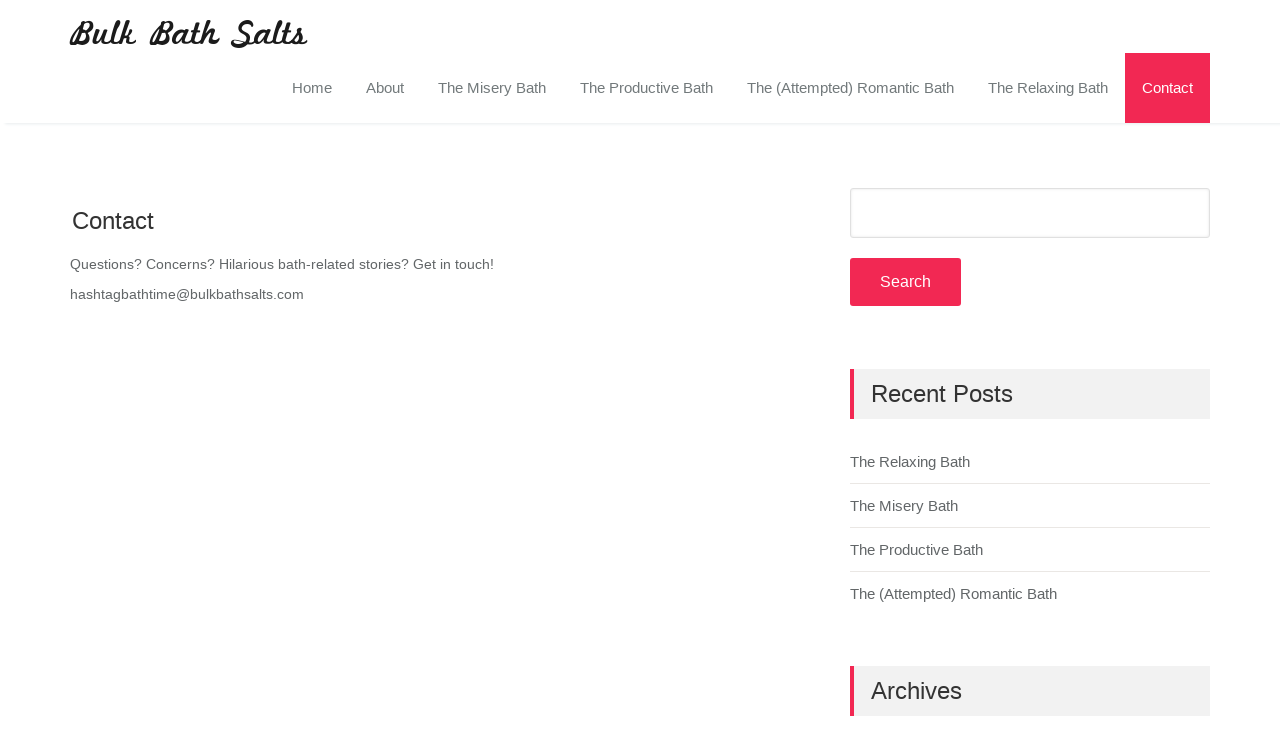

--- FILE ---
content_type: text/html; charset=UTF-8
request_url: http://www.bulkbathsalts.net/contact/
body_size: 9255
content:
<!DOCTYPE html PUBLIC "-//W3C//DTD XHTML 1.0 Strict//EN" "http://www.w3.org/TR/xhtml1/DTD/xhtml1-strict.dtd">
<html xmlns="http://www.w3.org/1999/xhtml" lang="en-US" >
<head>	
	<meta charset="UTF-8">
    <meta name="viewport" content="width=device-width, initial-scale=1">
    <meta http-equiv="x-ua-compatible" content="ie=edge">	
	<title>Contact &#8211; Bulk Bath Salts</title>
<meta name='robots' content='max-image-preview:large' />
<link rel='dns-prefetch' href='//fonts.googleapis.com' />
<link rel="alternate" type="application/rss+xml" title="Bulk Bath Salts &raquo; Feed" href="http://www.bulkbathsalts.net/feed/" />
<link rel="alternate" type="application/rss+xml" title="Bulk Bath Salts &raquo; Comments Feed" href="http://www.bulkbathsalts.net/comments/feed/" />
<link rel="alternate" title="oEmbed (JSON)" type="application/json+oembed" href="http://www.bulkbathsalts.net/wp-json/oembed/1.0/embed?url=http%3A%2F%2Fwww.bulkbathsalts.net%2Fcontact%2F" />
<link rel="alternate" title="oEmbed (XML)" type="text/xml+oembed" href="http://www.bulkbathsalts.net/wp-json/oembed/1.0/embed?url=http%3A%2F%2Fwww.bulkbathsalts.net%2Fcontact%2F&#038;format=xml" />
<style id='wp-img-auto-sizes-contain-inline-css' type='text/css'>
img:is([sizes=auto i],[sizes^="auto," i]){contain-intrinsic-size:3000px 1500px}
/*# sourceURL=wp-img-auto-sizes-contain-inline-css */
</style>
<style id='wp-emoji-styles-inline-css' type='text/css'>

	img.wp-smiley, img.emoji {
		display: inline !important;
		border: none !important;
		box-shadow: none !important;
		height: 1em !important;
		width: 1em !important;
		margin: 0 0.07em !important;
		vertical-align: -0.1em !important;
		background: none !important;
		padding: 0 !important;
	}
/*# sourceURL=wp-emoji-styles-inline-css */
</style>
<style id='wp-block-library-inline-css' type='text/css'>
:root{--wp-block-synced-color:#7a00df;--wp-block-synced-color--rgb:122,0,223;--wp-bound-block-color:var(--wp-block-synced-color);--wp-editor-canvas-background:#ddd;--wp-admin-theme-color:#007cba;--wp-admin-theme-color--rgb:0,124,186;--wp-admin-theme-color-darker-10:#006ba1;--wp-admin-theme-color-darker-10--rgb:0,107,160.5;--wp-admin-theme-color-darker-20:#005a87;--wp-admin-theme-color-darker-20--rgb:0,90,135;--wp-admin-border-width-focus:2px}@media (min-resolution:192dpi){:root{--wp-admin-border-width-focus:1.5px}}.wp-element-button{cursor:pointer}:root .has-very-light-gray-background-color{background-color:#eee}:root .has-very-dark-gray-background-color{background-color:#313131}:root .has-very-light-gray-color{color:#eee}:root .has-very-dark-gray-color{color:#313131}:root .has-vivid-green-cyan-to-vivid-cyan-blue-gradient-background{background:linear-gradient(135deg,#00d084,#0693e3)}:root .has-purple-crush-gradient-background{background:linear-gradient(135deg,#34e2e4,#4721fb 50%,#ab1dfe)}:root .has-hazy-dawn-gradient-background{background:linear-gradient(135deg,#faaca8,#dad0ec)}:root .has-subdued-olive-gradient-background{background:linear-gradient(135deg,#fafae1,#67a671)}:root .has-atomic-cream-gradient-background{background:linear-gradient(135deg,#fdd79a,#004a59)}:root .has-nightshade-gradient-background{background:linear-gradient(135deg,#330968,#31cdcf)}:root .has-midnight-gradient-background{background:linear-gradient(135deg,#020381,#2874fc)}:root{--wp--preset--font-size--normal:16px;--wp--preset--font-size--huge:42px}.has-regular-font-size{font-size:1em}.has-larger-font-size{font-size:2.625em}.has-normal-font-size{font-size:var(--wp--preset--font-size--normal)}.has-huge-font-size{font-size:var(--wp--preset--font-size--huge)}.has-text-align-center{text-align:center}.has-text-align-left{text-align:left}.has-text-align-right{text-align:right}.has-fit-text{white-space:nowrap!important}#end-resizable-editor-section{display:none}.aligncenter{clear:both}.items-justified-left{justify-content:flex-start}.items-justified-center{justify-content:center}.items-justified-right{justify-content:flex-end}.items-justified-space-between{justify-content:space-between}.screen-reader-text{border:0;clip-path:inset(50%);height:1px;margin:-1px;overflow:hidden;padding:0;position:absolute;width:1px;word-wrap:normal!important}.screen-reader-text:focus{background-color:#ddd;clip-path:none;color:#444;display:block;font-size:1em;height:auto;left:5px;line-height:normal;padding:15px 23px 14px;text-decoration:none;top:5px;width:auto;z-index:100000}html :where(.has-border-color){border-style:solid}html :where([style*=border-top-color]){border-top-style:solid}html :where([style*=border-right-color]){border-right-style:solid}html :where([style*=border-bottom-color]){border-bottom-style:solid}html :where([style*=border-left-color]){border-left-style:solid}html :where([style*=border-width]){border-style:solid}html :where([style*=border-top-width]){border-top-style:solid}html :where([style*=border-right-width]){border-right-style:solid}html :where([style*=border-bottom-width]){border-bottom-style:solid}html :where([style*=border-left-width]){border-left-style:solid}html :where(img[class*=wp-image-]){height:auto;max-width:100%}:where(figure){margin:0 0 1em}html :where(.is-position-sticky){--wp-admin--admin-bar--position-offset:var(--wp-admin--admin-bar--height,0px)}@media screen and (max-width:600px){html :where(.is-position-sticky){--wp-admin--admin-bar--position-offset:0px}}

/*# sourceURL=wp-block-library-inline-css */
</style><style id='global-styles-inline-css' type='text/css'>
:root{--wp--preset--aspect-ratio--square: 1;--wp--preset--aspect-ratio--4-3: 4/3;--wp--preset--aspect-ratio--3-4: 3/4;--wp--preset--aspect-ratio--3-2: 3/2;--wp--preset--aspect-ratio--2-3: 2/3;--wp--preset--aspect-ratio--16-9: 16/9;--wp--preset--aspect-ratio--9-16: 9/16;--wp--preset--color--black: #000000;--wp--preset--color--cyan-bluish-gray: #abb8c3;--wp--preset--color--white: #ffffff;--wp--preset--color--pale-pink: #f78da7;--wp--preset--color--vivid-red: #cf2e2e;--wp--preset--color--luminous-vivid-orange: #ff6900;--wp--preset--color--luminous-vivid-amber: #fcb900;--wp--preset--color--light-green-cyan: #7bdcb5;--wp--preset--color--vivid-green-cyan: #00d084;--wp--preset--color--pale-cyan-blue: #8ed1fc;--wp--preset--color--vivid-cyan-blue: #0693e3;--wp--preset--color--vivid-purple: #9b51e0;--wp--preset--gradient--vivid-cyan-blue-to-vivid-purple: linear-gradient(135deg,rgb(6,147,227) 0%,rgb(155,81,224) 100%);--wp--preset--gradient--light-green-cyan-to-vivid-green-cyan: linear-gradient(135deg,rgb(122,220,180) 0%,rgb(0,208,130) 100%);--wp--preset--gradient--luminous-vivid-amber-to-luminous-vivid-orange: linear-gradient(135deg,rgb(252,185,0) 0%,rgb(255,105,0) 100%);--wp--preset--gradient--luminous-vivid-orange-to-vivid-red: linear-gradient(135deg,rgb(255,105,0) 0%,rgb(207,46,46) 100%);--wp--preset--gradient--very-light-gray-to-cyan-bluish-gray: linear-gradient(135deg,rgb(238,238,238) 0%,rgb(169,184,195) 100%);--wp--preset--gradient--cool-to-warm-spectrum: linear-gradient(135deg,rgb(74,234,220) 0%,rgb(151,120,209) 20%,rgb(207,42,186) 40%,rgb(238,44,130) 60%,rgb(251,105,98) 80%,rgb(254,248,76) 100%);--wp--preset--gradient--blush-light-purple: linear-gradient(135deg,rgb(255,206,236) 0%,rgb(152,150,240) 100%);--wp--preset--gradient--blush-bordeaux: linear-gradient(135deg,rgb(254,205,165) 0%,rgb(254,45,45) 50%,rgb(107,0,62) 100%);--wp--preset--gradient--luminous-dusk: linear-gradient(135deg,rgb(255,203,112) 0%,rgb(199,81,192) 50%,rgb(65,88,208) 100%);--wp--preset--gradient--pale-ocean: linear-gradient(135deg,rgb(255,245,203) 0%,rgb(182,227,212) 50%,rgb(51,167,181) 100%);--wp--preset--gradient--electric-grass: linear-gradient(135deg,rgb(202,248,128) 0%,rgb(113,206,126) 100%);--wp--preset--gradient--midnight: linear-gradient(135deg,rgb(2,3,129) 0%,rgb(40,116,252) 100%);--wp--preset--font-size--small: 13px;--wp--preset--font-size--medium: 20px;--wp--preset--font-size--large: 36px;--wp--preset--font-size--x-large: 42px;--wp--preset--spacing--20: 0.44rem;--wp--preset--spacing--30: 0.67rem;--wp--preset--spacing--40: 1rem;--wp--preset--spacing--50: 1.5rem;--wp--preset--spacing--60: 2.25rem;--wp--preset--spacing--70: 3.38rem;--wp--preset--spacing--80: 5.06rem;--wp--preset--shadow--natural: 6px 6px 9px rgba(0, 0, 0, 0.2);--wp--preset--shadow--deep: 12px 12px 50px rgba(0, 0, 0, 0.4);--wp--preset--shadow--sharp: 6px 6px 0px rgba(0, 0, 0, 0.2);--wp--preset--shadow--outlined: 6px 6px 0px -3px rgb(255, 255, 255), 6px 6px rgb(0, 0, 0);--wp--preset--shadow--crisp: 6px 6px 0px rgb(0, 0, 0);}:where(.is-layout-flex){gap: 0.5em;}:where(.is-layout-grid){gap: 0.5em;}body .is-layout-flex{display: flex;}.is-layout-flex{flex-wrap: wrap;align-items: center;}.is-layout-flex > :is(*, div){margin: 0;}body .is-layout-grid{display: grid;}.is-layout-grid > :is(*, div){margin: 0;}:where(.wp-block-columns.is-layout-flex){gap: 2em;}:where(.wp-block-columns.is-layout-grid){gap: 2em;}:where(.wp-block-post-template.is-layout-flex){gap: 1.25em;}:where(.wp-block-post-template.is-layout-grid){gap: 1.25em;}.has-black-color{color: var(--wp--preset--color--black) !important;}.has-cyan-bluish-gray-color{color: var(--wp--preset--color--cyan-bluish-gray) !important;}.has-white-color{color: var(--wp--preset--color--white) !important;}.has-pale-pink-color{color: var(--wp--preset--color--pale-pink) !important;}.has-vivid-red-color{color: var(--wp--preset--color--vivid-red) !important;}.has-luminous-vivid-orange-color{color: var(--wp--preset--color--luminous-vivid-orange) !important;}.has-luminous-vivid-amber-color{color: var(--wp--preset--color--luminous-vivid-amber) !important;}.has-light-green-cyan-color{color: var(--wp--preset--color--light-green-cyan) !important;}.has-vivid-green-cyan-color{color: var(--wp--preset--color--vivid-green-cyan) !important;}.has-pale-cyan-blue-color{color: var(--wp--preset--color--pale-cyan-blue) !important;}.has-vivid-cyan-blue-color{color: var(--wp--preset--color--vivid-cyan-blue) !important;}.has-vivid-purple-color{color: var(--wp--preset--color--vivid-purple) !important;}.has-black-background-color{background-color: var(--wp--preset--color--black) !important;}.has-cyan-bluish-gray-background-color{background-color: var(--wp--preset--color--cyan-bluish-gray) !important;}.has-white-background-color{background-color: var(--wp--preset--color--white) !important;}.has-pale-pink-background-color{background-color: var(--wp--preset--color--pale-pink) !important;}.has-vivid-red-background-color{background-color: var(--wp--preset--color--vivid-red) !important;}.has-luminous-vivid-orange-background-color{background-color: var(--wp--preset--color--luminous-vivid-orange) !important;}.has-luminous-vivid-amber-background-color{background-color: var(--wp--preset--color--luminous-vivid-amber) !important;}.has-light-green-cyan-background-color{background-color: var(--wp--preset--color--light-green-cyan) !important;}.has-vivid-green-cyan-background-color{background-color: var(--wp--preset--color--vivid-green-cyan) !important;}.has-pale-cyan-blue-background-color{background-color: var(--wp--preset--color--pale-cyan-blue) !important;}.has-vivid-cyan-blue-background-color{background-color: var(--wp--preset--color--vivid-cyan-blue) !important;}.has-vivid-purple-background-color{background-color: var(--wp--preset--color--vivid-purple) !important;}.has-black-border-color{border-color: var(--wp--preset--color--black) !important;}.has-cyan-bluish-gray-border-color{border-color: var(--wp--preset--color--cyan-bluish-gray) !important;}.has-white-border-color{border-color: var(--wp--preset--color--white) !important;}.has-pale-pink-border-color{border-color: var(--wp--preset--color--pale-pink) !important;}.has-vivid-red-border-color{border-color: var(--wp--preset--color--vivid-red) !important;}.has-luminous-vivid-orange-border-color{border-color: var(--wp--preset--color--luminous-vivid-orange) !important;}.has-luminous-vivid-amber-border-color{border-color: var(--wp--preset--color--luminous-vivid-amber) !important;}.has-light-green-cyan-border-color{border-color: var(--wp--preset--color--light-green-cyan) !important;}.has-vivid-green-cyan-border-color{border-color: var(--wp--preset--color--vivid-green-cyan) !important;}.has-pale-cyan-blue-border-color{border-color: var(--wp--preset--color--pale-cyan-blue) !important;}.has-vivid-cyan-blue-border-color{border-color: var(--wp--preset--color--vivid-cyan-blue) !important;}.has-vivid-purple-border-color{border-color: var(--wp--preset--color--vivid-purple) !important;}.has-vivid-cyan-blue-to-vivid-purple-gradient-background{background: var(--wp--preset--gradient--vivid-cyan-blue-to-vivid-purple) !important;}.has-light-green-cyan-to-vivid-green-cyan-gradient-background{background: var(--wp--preset--gradient--light-green-cyan-to-vivid-green-cyan) !important;}.has-luminous-vivid-amber-to-luminous-vivid-orange-gradient-background{background: var(--wp--preset--gradient--luminous-vivid-amber-to-luminous-vivid-orange) !important;}.has-luminous-vivid-orange-to-vivid-red-gradient-background{background: var(--wp--preset--gradient--luminous-vivid-orange-to-vivid-red) !important;}.has-very-light-gray-to-cyan-bluish-gray-gradient-background{background: var(--wp--preset--gradient--very-light-gray-to-cyan-bluish-gray) !important;}.has-cool-to-warm-spectrum-gradient-background{background: var(--wp--preset--gradient--cool-to-warm-spectrum) !important;}.has-blush-light-purple-gradient-background{background: var(--wp--preset--gradient--blush-light-purple) !important;}.has-blush-bordeaux-gradient-background{background: var(--wp--preset--gradient--blush-bordeaux) !important;}.has-luminous-dusk-gradient-background{background: var(--wp--preset--gradient--luminous-dusk) !important;}.has-pale-ocean-gradient-background{background: var(--wp--preset--gradient--pale-ocean) !important;}.has-electric-grass-gradient-background{background: var(--wp--preset--gradient--electric-grass) !important;}.has-midnight-gradient-background{background: var(--wp--preset--gradient--midnight) !important;}.has-small-font-size{font-size: var(--wp--preset--font-size--small) !important;}.has-medium-font-size{font-size: var(--wp--preset--font-size--medium) !important;}.has-large-font-size{font-size: var(--wp--preset--font-size--large) !important;}.has-x-large-font-size{font-size: var(--wp--preset--font-size--x-large) !important;}
/*# sourceURL=global-styles-inline-css */
</style>

<style id='classic-theme-styles-inline-css' type='text/css'>
/*! This file is auto-generated */
.wp-block-button__link{color:#fff;background-color:#32373c;border-radius:9999px;box-shadow:none;text-decoration:none;padding:calc(.667em + 2px) calc(1.333em + 2px);font-size:1.125em}.wp-block-file__button{background:#32373c;color:#fff;text-decoration:none}
/*# sourceURL=/wp-includes/css/classic-themes.min.css */
</style>
<link rel='stylesheet' id='style-css' href='http://www.bulkbathsalts.net/wp-content/themes/spasalon/style.css?ver=6.9' type='text/css' media='all' />
<style id='style-inline-css' type='text/css'>
.service-box:nth-child(1) .service-icon i {
                            background-color: #f22853;
				}.service-box:nth-child(2) .service-icon i {
                            background-color: #00bcd4;
				}.service-box:nth-child(3) .service-icon i {
                            background-color: #fe8000;
				}.service-box:nth-child(4) .service-icon i {
                            background-color: #1abac8;
				}
/*# sourceURL=style-inline-css */
</style>
<link rel='stylesheet' id='bootstrap-css' href='http://www.bulkbathsalts.net/wp-content/themes/spasalon/css/bootstrap.css?ver=6.9' type='text/css' media='all' />
<link rel='stylesheet' id='spasalon-custom-css' href='http://www.bulkbathsalts.net/wp-content/themes/spasalon/css/custom.css?ver=6.9' type='text/css' media='all' />
<link rel='stylesheet' id='spasalon-default-css' href='http://www.bulkbathsalts.net/wp-content/themes/spasalon/css/default.css?ver=6.9' type='text/css' media='all' />
<link rel='stylesheet' id='flexslider-css' href='http://www.bulkbathsalts.net/wp-content/themes/spasalon/css/flexslider.css?ver=6.9' type='text/css' media='all' />
<link rel='stylesheet' id='spasalon-font-css' href='http://www.bulkbathsalts.net/wp-content/themes/spasalon/css/font/font.css?ver=6.9' type='text/css' media='all' />
<link rel='stylesheet' id='spasalon-font-awesome-css' href='http://www.bulkbathsalts.net/wp-content/themes/spasalon/css/font-awesome/css/all.min.css?ver=6.9' type='text/css' media='all' />
<link rel='stylesheet' id='spasalon-fonts-css' href='//fonts.googleapis.com/css?family=Lato%3A100%2C300%2C400%2C700%2C900%7CRaleway%3A300%2C400%2C600%2C700%2C800%7Citalic%7CRoboto%3A100%2C300%2C400%2C500%2C700%2C900%7CDroid+Serif%3A400%2C700&#038;subset=latin%2Clatin-ext' type='text/css' media='all' />
<script type="text/javascript" src="http://www.bulkbathsalts.net/wp-includes/js/jquery/jquery.min.js?ver=3.7.1" id="jquery-core-js"></script>
<script type="text/javascript" src="http://www.bulkbathsalts.net/wp-includes/js/jquery/jquery-migrate.min.js?ver=3.4.1" id="jquery-migrate-js"></script>
<script type="text/javascript" src="http://www.bulkbathsalts.net/wp-content/themes/spasalon/js/bootstrap.min.js?ver=6.9" id="spasalon-bootstrap-js-js"></script>
<script type="text/javascript" src="http://www.bulkbathsalts.net/wp-content/themes/spasalon/js/custom.js?ver=6.9" id="spasalon-custom-js-js"></script>
<link rel="https://api.w.org/" href="http://www.bulkbathsalts.net/wp-json/" /><link rel="alternate" title="JSON" type="application/json" href="http://www.bulkbathsalts.net/wp-json/wp/v2/pages/21" /><link rel="EditURI" type="application/rsd+xml" title="RSD" href="http://www.bulkbathsalts.net/xmlrpc.php?rsd" />
<meta name="generator" content="WordPress 6.9" />
<link rel="canonical" href="http://www.bulkbathsalts.net/contact/" />
<link rel='shortlink' href='http://www.bulkbathsalts.net/?p=21' />
<script type="text/javascript">
    "function"!=typeof loadGsLib&&(loadGsLib=function(){var e=document.createElement("script");
    e.type="text/javascript",e.async=!0,e.src="https://api.at.getsocial.io/get/v1/cc763f/gs_async.js";
    var t=document.getElementsByTagName("script")[0];t.parentNode.insertBefore(e,t)})();
    var GETSOCIAL_VERSION = "4.5";
</script><style></style></head>
<body class="wp-singular page-template-default page page-id-21 wp-theme-spasalon">
<a class="skip-link spasalon-screen-reader" href="#wrapper">Skip to content</a>

<!-- Navbar -->	
<nav class="navbar navbar-default">
	<div class="container">
		<!-- Brand and toggle get grouped for better mobile display -->
		<div class="navbar-header">
				<a class="navbar-brand" href="http://www.bulkbathsalts.net/">Bulk Bath Salts</a>			<button type="button" class="navbar-toggle collapsed" data-toggle="collapse" data-target="#bs-example-navbar-collapse-1">
				<span class="sr-only">Toggle navigation</span>
				<span class="icon-bar"></span>
				<span class="icon-bar"></span>
				<span class="icon-bar"></span>
			</button>
		</div>

		<!-- Collect the nav links, forms, and other content for toggling -->
		<div class="collapse navbar-collapse" id="bs-example-navbar-collapse-1">
			<ul id="menu-bulk-bath-salts-main-menu" class="nav navbar-nav navbar-right"><li id="menu-item-6" class="menu-item menu-item-type-custom menu-item-object-custom menu-item-6"><a href="http://bulkbathsalts.net">Home</a></li>
<li id="menu-item-30" class="menu-item menu-item-type-post_type menu-item-object-page menu-item-30"><a href="http://www.bulkbathsalts.net/about/">About</a></li>
<li id="menu-item-34" class="menu-item menu-item-type-post_type menu-item-object-post menu-item-34"><a href="http://www.bulkbathsalts.net/the-misery-bath/">The Misery Bath</a></li>
<li id="menu-item-35" class="menu-item menu-item-type-post_type menu-item-object-post menu-item-35"><a href="http://www.bulkbathsalts.net/the-productive-bath/">The Productive Bath</a></li>
<li id="menu-item-36" class="menu-item menu-item-type-post_type menu-item-object-post menu-item-36"><a href="http://www.bulkbathsalts.net/the-attempted-romantic-bath/">The (Attempted) Romantic Bath</a></li>
<li id="menu-item-37" class="menu-item menu-item-type-post_type menu-item-object-post menu-item-37"><a href="http://www.bulkbathsalts.net/the-relaxing-bath/">The Relaxing Bath</a></li>
<li id="menu-item-32" class="menu-item menu-item-type-post_type menu-item-object-page current-menu-item page_item page-item-21 current_page_item menu-item-32 active"><a href="http://www.bulkbathsalts.net/contact/">Contact</a></li>
</ul>		</div>
	</div>
</nav>	
<!-- End of Navbar -->

<div class="clearfix"></div><!-- Blog & Sidebar Section -->
<section id="section">		
	<div class="container" id="wrapper">
		<div class="row">
			
			<!--Blog Detail-->
			<div class="col-md-8">				<div class="site-content">
					
											
						<article id="post-21" class="media post-21 page type-page status-publish hentry"> 

		
	<div class="media-body"> 
	
		<div class="entry-header">
			<h3 class="entry-title">Contact</h3>		</div>
		
		<div class="entry-content">
			<div class="getsocial gs-inline-group" ></div>
<p>Questions? Concerns? Hilarious bath-related stories? Get in touch!</p>
<p>hashtagbathtime@bulkbathsalts.com</p>
		</div>
		
	</div> 
</article>						
											
								
				</div>
			</div>
			<!--/End of Blog Detail-->

			
<!--Sidebar-->
<div class="col-md-4 col-xs-12">
	<div class="sidebar">
	<aside id="search-2" class="widget widget_search"><form role="search" method="get" id="searchform" class="searchform" action="http://www.bulkbathsalts.net/">
				<div>
					<label class="screen-reader-text" for="s">Search for:</label>
					<input type="text" value="" name="s" id="s" />
					<input type="submit" id="searchsubmit" value="Search" />
				</div>
			</form></aside>
		<aside id="recent-posts-2" class="widget widget_recent_entries">
		<h3 class="widget-title">Recent Posts</h3>
		<ul>
											<li>
					<a href="http://www.bulkbathsalts.net/the-relaxing-bath/">The Relaxing Bath</a>
									</li>
											<li>
					<a href="http://www.bulkbathsalts.net/the-misery-bath/">The Misery Bath</a>
									</li>
											<li>
					<a href="http://www.bulkbathsalts.net/the-productive-bath/">The Productive Bath</a>
									</li>
											<li>
					<a href="http://www.bulkbathsalts.net/the-attempted-romantic-bath/">The (Attempted) Romantic Bath</a>
									</li>
					</ul>

		</aside><aside id="archives-2" class="widget widget_archive"><h3 class="widget-title">Archives</h3>
			<ul>
					<li><a href='http://www.bulkbathsalts.net/2017/02/'>February 2017</a></li>
			</ul>

			</aside><aside id="categories-2" class="widget widget_categories"><h3 class="widget-title">Categories</h3>
			<ul>
					<li class="cat-item cat-item-13"><a href="http://www.bulkbathsalts.net/category/misery-bath/">Misery Bath</a>
</li>
	<li class="cat-item cat-item-18"><a href="http://www.bulkbathsalts.net/category/productive-bath/">Productive Bath</a>
</li>
	<li class="cat-item cat-item-3"><a href="http://www.bulkbathsalts.net/category/relaxing-bath/">Relaxing Bath</a>
</li>
	<li class="cat-item cat-item-8"><a href="http://www.bulkbathsalts.net/category/romantic-bath/">Romantic Bath</a>
</li>
			</ul>

			</aside><aside id="tag_cloud-2" class="widget widget_tag_cloud"><h3 class="widget-title">Tags</h3><div class="tagcloud"><a href="http://www.bulkbathsalts.net/tag/bath/" class="tag-cloud-link tag-link-4 tag-link-position-1" style="font-size: 22pt;" aria-label="bath (4 items)">bath</a>
<a href="http://www.bulkbathsalts.net/tag/bath-caddy/" class="tag-cloud-link tag-link-20 tag-link-position-2" style="font-size: 8pt;" aria-label="bath caddy (1 item)">bath caddy</a>
<a href="http://www.bulkbathsalts.net/tag/bathtub/" class="tag-cloud-link tag-link-7 tag-link-position-3" style="font-size: 18.5pt;" aria-label="bathtub (3 items)">bathtub</a>
<a href="http://www.bulkbathsalts.net/tag/candles/" class="tag-cloud-link tag-link-6 tag-link-position-4" style="font-size: 14.3pt;" aria-label="candles (2 items)">candles</a>
<a href="http://www.bulkbathsalts.net/tag/misery/" class="tag-cloud-link tag-link-14 tag-link-position-5" style="font-size: 8pt;" aria-label="misery (1 item)">misery</a>
<a href="http://www.bulkbathsalts.net/tag/productivity/" class="tag-cloud-link tag-link-19 tag-link-position-6" style="font-size: 8pt;" aria-label="productivity (1 item)">productivity</a>
<a href="http://www.bulkbathsalts.net/tag/relaxation/" class="tag-cloud-link tag-link-5 tag-link-position-7" style="font-size: 8pt;" aria-label="relaxation (1 item)">relaxation</a>
<a href="http://www.bulkbathsalts.net/tag/romance/" class="tag-cloud-link tag-link-10 tag-link-position-8" style="font-size: 8pt;" aria-label="romance (1 item)">romance</a>
<a href="http://www.bulkbathsalts.net/tag/romantic-bath/" class="tag-cloud-link tag-link-9 tag-link-position-9" style="font-size: 8pt;" aria-label="romantic bath (1 item)">romantic bath</a>
<a href="http://www.bulkbathsalts.net/tag/romantic-music/" class="tag-cloud-link tag-link-12 tag-link-position-10" style="font-size: 8pt;" aria-label="romantic music (1 item)">romantic music</a>
<a href="http://www.bulkbathsalts.net/tag/self-pity/" class="tag-cloud-link tag-link-15 tag-link-position-11" style="font-size: 8pt;" aria-label="self-pity (1 item)">self-pity</a>
<a href="http://www.bulkbathsalts.net/tag/soap/" class="tag-cloud-link tag-link-11 tag-link-position-12" style="font-size: 8pt;" aria-label="soap (1 item)">soap</a>
<a href="http://www.bulkbathsalts.net/tag/work/" class="tag-cloud-link tag-link-21 tag-link-position-13" style="font-size: 8pt;" aria-label="work (1 item)">work</a></div>
</aside>	</div>
</div>
<!--/End of Sidebar-->
		
		</div>	
	</div>
</section>
<!-- End of Blog & Sidebar Section -->
 
<div class="clearfix"></div>

<!-- Footer Section -->
<footer class="footer-sidebar">	
	
		
	<!-- Copyrights -->	
		<div class="site-info">
		<div class="container">
			<div class="row">
			
				<div class="col-md-7">
				
										<p>© Copyright 2016 | Bulkbathsalts.net   |
All Rights Reserved </p>
										
				</div>
				
				<div class="col-md-5">
									<ul class="footer-links">
					  	<ul id="FooterMenu" class=""><li class="menu-item menu-item-type-custom menu-item-object-custom menu-item-6"><a href="http://bulkbathsalts.net">Home</a></li>
<li class="menu-item menu-item-type-post_type menu-item-object-page menu-item-30"><a href="http://www.bulkbathsalts.net/about/">About</a></li>
<li class="menu-item menu-item-type-post_type menu-item-object-post menu-item-34"><a href="http://www.bulkbathsalts.net/the-misery-bath/">The Misery Bath</a></li>
<li class="menu-item menu-item-type-post_type menu-item-object-post menu-item-35"><a href="http://www.bulkbathsalts.net/the-productive-bath/">The Productive Bath</a></li>
<li class="menu-item menu-item-type-post_type menu-item-object-post menu-item-36"><a href="http://www.bulkbathsalts.net/the-attempted-romantic-bath/">The (Attempted) Romantic Bath</a></li>
<li class="menu-item menu-item-type-post_type menu-item-object-post menu-item-37"><a href="http://www.bulkbathsalts.net/the-relaxing-bath/">The Relaxing Bath</a></li>
<li class="menu-item menu-item-type-post_type menu-item-object-page current-menu-item page_item page-item-21 current_page_item menu-item-32 active"><a href="http://www.bulkbathsalts.net/contact/">Contact</a></li>
</ul>					</ul>
								</div>
				
			</div>
		</div>
	</div>
    	<!-- Copyrights -->	
	
</footer>
</div>
<!-- /End of Footer Section -->
<!--Scroll To Top--> 
<a href="#" class="scrollup"><i class="fa fa-chevron-up"></i></a>
<!--/End of Scroll To Top--> 	
<script type="speculationrules">
{"prefetch":[{"source":"document","where":{"and":[{"href_matches":"/*"},{"not":{"href_matches":["/wp-*.php","/wp-admin/*","/wp-content/uploads/*","/wp-content/*","/wp-content/plugins/*","/wp-content/themes/spasalon/*","/*\\?(.+)"]}},{"not":{"selector_matches":"a[rel~=\"nofollow\"]"}},{"not":{"selector_matches":".no-prefetch, .no-prefetch a"}}]},"eagerness":"conservative"}]}
</script>
<script type="text/javascript" src="http://www.bulkbathsalts.net/wp-includes/js/comment-reply.min.js?ver=6.9" id="comment-reply-js" async="async" data-wp-strategy="async" fetchpriority="low"></script>
<script id="wp-emoji-settings" type="application/json">
{"baseUrl":"https://s.w.org/images/core/emoji/17.0.2/72x72/","ext":".png","svgUrl":"https://s.w.org/images/core/emoji/17.0.2/svg/","svgExt":".svg","source":{"concatemoji":"http://www.bulkbathsalts.net/wp-includes/js/wp-emoji-release.min.js?ver=6.9"}}
</script>
<script type="module">
/* <![CDATA[ */
/*! This file is auto-generated */
const a=JSON.parse(document.getElementById("wp-emoji-settings").textContent),o=(window._wpemojiSettings=a,"wpEmojiSettingsSupports"),s=["flag","emoji"];function i(e){try{var t={supportTests:e,timestamp:(new Date).valueOf()};sessionStorage.setItem(o,JSON.stringify(t))}catch(e){}}function c(e,t,n){e.clearRect(0,0,e.canvas.width,e.canvas.height),e.fillText(t,0,0);t=new Uint32Array(e.getImageData(0,0,e.canvas.width,e.canvas.height).data);e.clearRect(0,0,e.canvas.width,e.canvas.height),e.fillText(n,0,0);const a=new Uint32Array(e.getImageData(0,0,e.canvas.width,e.canvas.height).data);return t.every((e,t)=>e===a[t])}function p(e,t){e.clearRect(0,0,e.canvas.width,e.canvas.height),e.fillText(t,0,0);var n=e.getImageData(16,16,1,1);for(let e=0;e<n.data.length;e++)if(0!==n.data[e])return!1;return!0}function u(e,t,n,a){switch(t){case"flag":return n(e,"\ud83c\udff3\ufe0f\u200d\u26a7\ufe0f","\ud83c\udff3\ufe0f\u200b\u26a7\ufe0f")?!1:!n(e,"\ud83c\udde8\ud83c\uddf6","\ud83c\udde8\u200b\ud83c\uddf6")&&!n(e,"\ud83c\udff4\udb40\udc67\udb40\udc62\udb40\udc65\udb40\udc6e\udb40\udc67\udb40\udc7f","\ud83c\udff4\u200b\udb40\udc67\u200b\udb40\udc62\u200b\udb40\udc65\u200b\udb40\udc6e\u200b\udb40\udc67\u200b\udb40\udc7f");case"emoji":return!a(e,"\ud83e\u1fac8")}return!1}function f(e,t,n,a){let r;const o=(r="undefined"!=typeof WorkerGlobalScope&&self instanceof WorkerGlobalScope?new OffscreenCanvas(300,150):document.createElement("canvas")).getContext("2d",{willReadFrequently:!0}),s=(o.textBaseline="top",o.font="600 32px Arial",{});return e.forEach(e=>{s[e]=t(o,e,n,a)}),s}function r(e){var t=document.createElement("script");t.src=e,t.defer=!0,document.head.appendChild(t)}a.supports={everything:!0,everythingExceptFlag:!0},new Promise(t=>{let n=function(){try{var e=JSON.parse(sessionStorage.getItem(o));if("object"==typeof e&&"number"==typeof e.timestamp&&(new Date).valueOf()<e.timestamp+604800&&"object"==typeof e.supportTests)return e.supportTests}catch(e){}return null}();if(!n){if("undefined"!=typeof Worker&&"undefined"!=typeof OffscreenCanvas&&"undefined"!=typeof URL&&URL.createObjectURL&&"undefined"!=typeof Blob)try{var e="postMessage("+f.toString()+"("+[JSON.stringify(s),u.toString(),c.toString(),p.toString()].join(",")+"));",a=new Blob([e],{type:"text/javascript"});const r=new Worker(URL.createObjectURL(a),{name:"wpTestEmojiSupports"});return void(r.onmessage=e=>{i(n=e.data),r.terminate(),t(n)})}catch(e){}i(n=f(s,u,c,p))}t(n)}).then(e=>{for(const n in e)a.supports[n]=e[n],a.supports.everything=a.supports.everything&&a.supports[n],"flag"!==n&&(a.supports.everythingExceptFlag=a.supports.everythingExceptFlag&&a.supports[n]);var t;a.supports.everythingExceptFlag=a.supports.everythingExceptFlag&&!a.supports.flag,a.supports.everything||((t=a.source||{}).concatemoji?r(t.concatemoji):t.wpemoji&&t.twemoji&&(r(t.twemoji),r(t.wpemoji)))});
//# sourceURL=http://www.bulkbathsalts.net/wp-includes/js/wp-emoji-loader.min.js
/* ]]> */
</script>
</body>
</html>

--- FILE ---
content_type: text/javascript
request_url: http://www.bulkbathsalts.net/wp-content/themes/spasalon/js/custom.js?ver=6.9
body_size: 2013
content:
jQuery(document).ready(function() {

        /* ---------------------------------------------- /*
         * Initialization General Scripts for all pages
         /* ---------------------------------------------- */

        var navbar      = jQuery('.navbar-default'),
            navHeight   = navbar.height(),
           // worksgrid   = jQuery('#works-grid'),
            width       = Math.max(jQuery(window).width(), window.innerWidth),
            mobileTest  = false;

        if(/Android|webOS|iPhone|iPad|iPod|BlackBerry|IEMobile|Opera Mini/i.test(navigator.userAgent)) {
            mobileTest = true;
        }
        document.onload = spasalon_load_menu();
        spasalon_navbarSubmenu(width);
        spasalon_hoverDropdown(width, mobileTest);
        
        jQuery(window).resize(function() {
            var width = Math.max(jQuery(window).width(), window.innerWidth);
            spasalon_hoverDropdown(width, mobileTest);
        });

    function spasalon_load_menu () {
       jQuery('.dropdown-menu').parent().addClass('dropdown');
       jQuery('.dropdown-menu > li > .dropdown-menu').parent().addClass('dropdown-submenu');
    }

             /* ---------------------------------------------- /*
         * Navbar submenu
         /* ---------------------------------------------- */

        function spasalon_navbarSubmenu(width) {
            if (width > 1100) {
                jQuery('.navbar-default li.dropdown').hover(function() {
                    var MenuLeftOffset  = jQuery(this).offset().left;
                    var Menu1LevelWidth = jQuery('.dropdown-menu', jQuery(this)).width();
                    if (width - MenuLeftOffset < Menu1LevelWidth * 2) {
                        jQuery(this).children('.dropdown-menu').addClass('leftauto');
                    } else {
                        jQuery(this).children('.dropdown-menu').removeClass('leftauto');
                    }
                    if (jQuery('.dropdown', jQuery(this)).length > 0) {
                        var Menu2LevelWidth = jQuery('.dropdown-menu', jQuery(this)).width();
                        if (width - MenuLeftOffset - Menu1LevelWidth < Menu2LevelWidth) {
                            jQuery(this).children('.dropdown-menu').addClass('left-side');
                        } else {
                            jQuery(this).children('.dropdown-menu').removeClass('left-side');
                        }
                    }
                });

                 jQuery('.navbar-default li.dropdown a').focus(function() {
                    var MenuLeftOffsets  = jQuery(this).parent().offset().left;
                    var Menu1LevelWidth = jQuery('.dropdown-menu', jQuery(this).parent()).width();
                    if (width - MenuLeftOffsets < Menu1LevelWidth * 2) {
                        jQuery(this).parent().children('.dropdown-menu').addClass('leftauto');
                    } else {
                        jQuery(this).parent().children('.dropdown-menu').removeClass('leftauto');
                    }
                    if (jQuery('.dropdown', jQuery(this).parent()).length > 0) {
                        var Menu2LevelWidth = jQuery('.dropdown-menu', jQuery(this).parent()).width();
                        if (width - MenuLeftOffsets - Menu1LevelWidth < Menu2LevelWidth) {
                            jQuery(this).parent().children('.dropdown-menu').addClass('left-side');
                        } else {
                            jQuery(this).parent().children('.dropdown-menu').removeClass('left-side');
                        }
                    }
                });
            }
        }
        /* ---------------------------------------------- /*
         * Navbar hover dropdown on desctop
         /* ---------------------------------------------- */

        function spasalon_hoverDropdown(width, mobileTest) {
            if ((width > 1100) && (mobileTest !== true)) {
                jQuery('.dropdown-menu').removeAttr("style");
                var delay = 0;
                var setTimeoutConst;
                jQuery('.navbar-default .navbar-nav > li.dropdown, .navbar-default li.dropdown > .dropdown-menu li.dropdown-submenu').hover(function() {
                        var jQuerythis = jQuery(this);
                        setTimeoutConst = setTimeout(function() {
                            jQuerythis.addClass('open');
                            jQuerythis.find('.dropdown-toggle').addClass('disabled');
                        }, delay);
                    },
                    function() {
                        clearTimeout(setTimeoutConst);
                        jQuery(this).removeClass('open');
                        jQuery(this).find('.dropdown-toggle').removeClass('disabled');
                    });
            } else {
                jQuery('.navbar-default .navbar-nav > li.dropdown, .navbar-default li.dropdown > .dropdown-menu li.dropdown-submenu').unbind('mouseenter mouseleave');
                jQuery('.navbar-default [data-toggle=dropdown]').not('.binded').addClass('binded').on('click', function(event) {
                    event.preventDefault();
                    event.stopPropagation();
                    jQuery(this).parent().siblings().removeClass('open');
                    jQuery(this).parent().siblings().find('[data-toggle=dropdown]').parent().removeClass('open');
                    jQuery(this).parent().toggleClass();
                });
            }
        }
       
          /* ---------------------------------------------- /*
         * Navbar focus dropdown on desktop
         /* ---------------------------------------------- */

     const topLevelLinks = Array.prototype.slice.call(document.querySelectorAll('.navbar-default li.dropdown a'));
             topLevelLinks.forEach(function(link){
             return link.addEventListener('focus', function(e) {
                this.parentElement.classList.add('open')
                e.preventDefault();
                var div_list = e.target.parentElement.querySelectorAll( ".open" );
                var div_array = Array.prototype.slice.call(div_list);
                  div_array.forEach(function(e){
                   return e.classList.remove( "open" )
                });
              })             

            })

            jQuery('li a').focus(function() { 

             jQuery(this).parent().siblings().removeClass('open');

            });

            jQuery('a,input').bind('focus', function() {
             if(!jQuery(this).closest(".menu-item").length ) {
                topLevelLinks.forEach(function(link){
                return link.parentElement.classList.remove('open')
            })
            }
        })
		
		jQuery('li.dropdown').find('.caret').each(function(){
			jQuery(this).on('click', function(){
				if( jQuery(window).width() <= 1100) {
			      jQuery('li.dropdown,li.dropdown-submenu').removeClass('open');
		          jQuery(this).parent().next().slideToggle();
				}
			 return false;
			});
		});
        jQuery('a,input').bind('focus', function() {
             if(!jQuery(this).closest(".menu-item").length && ( jQuery(window).width() <= 1100) ) {
                jQuery('.navbar-collapse').removeClass('in');
             }})
});	  
	
/* Page Scroll onclick button Js */
	jQuery(document).ready(function () {
	
		jQuery(window).scroll(function () {
			if (jQuery(this).scrollTop() > 100) {
				jQuery('.scrollup').fadeIn();
			} else {
				jQuery('.scrollup').fadeOut();
			}
		});
	
		jQuery('.scrollup').click(function () {
			jQuery("html, body").animate({
				scrollTop: 0
			}, 500);
			return false;
		});
	
	});